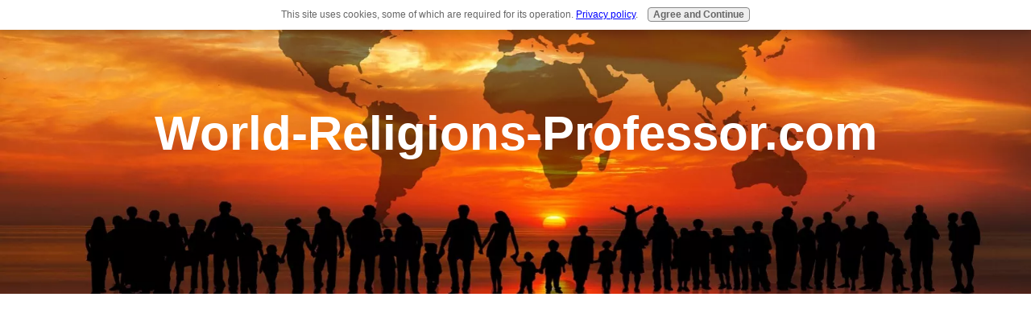

--- FILE ---
content_type: text/html; charset=UTF-8
request_url: https://www.world-religions-professor.com/gurunanak.html
body_size: 6956
content:
<!DOCTYPE HTML>
<html>
<head><meta http-equiv="content-type" content="text/html; charset=UTF-8"><title>Who is Guru Nanak?</title><meta name="description" content="Guru Nanak is the founder of the Sikh religion and was considered a guru (leader and teacher) by his followers.  "><meta id="viewport" name="viewport" content="width=device-width, initial-scale=1, maximum-scale=1, minimum-scale=1">
<link href="/sd/support-files/A.style.css.pagespeed.cf.iFgc_wL-yv.css" rel="stylesheet" type="text/css">
<!-- start: tool_blocks.sbi_html_head -->
<link rel="canonical" href="https://www.world-religions-professor.com/gurunanak.html"/>
<meta property="og:title" content="Who is Guru Nanak?"/>
<meta property="og:description" content="Guru Nanak is the founder of the Sikh religion and was considered a guru (leader and teacher) by his followers.  "/>
<meta property="og:type" content="article"/>
<meta property="og:url" content="https://www.world-religions-professor.com/gurunanak.html"/>
<meta property="og:image" content="https://www.world-religions-professor.com/images/GuruNanak.jpg"/>
<meta property="og:image" content="https://www.world-religions-professor.com/religions-fb.jpg"/>
<!-- SD -->
<script>var https_page=0</script>
<script src="https://www.world-religions-professor.com/sd/support-files/gdprcookie.js.pagespeed.jm.pkndbbCar4.js" async defer></script><!-- end: tool_blocks.sbi_html_head -->
<!-- start: shared_blocks.12272865#end-of-head -->
<script async src="//pagead2.googlesyndication.com/pagead/js/adsbygoogle.js"></script>
<script>(adsbygoogle=window.adsbygoogle||[]).push({google_ad_client:"ca-pub-5540510974858556",enable_page_level_ads:true});</script>
<!-- end: shared_blocks.12272865#end-of-head -->
<script>var FIX=FIX||{};</script>
</head>
<body class="responsive">
<div id="PageWrapper" class="modern">
<div id="HeaderWrapper">
<div id="Header">
<div class="Liner">
<div class="WebsiteName">
<a href="/"> </a>
</div><div class="Tagline">World-Religions-Professor.com</div>
<!-- start: shared_blocks.12272832#top-of-header -->
<!-- start: tool_blocks.navbar.horizontal.left --><div class="ResponsiveNavWrapper">
<div class="ResponsiveNavButton"><span>Menu</span></div><div class="HorizontalNavBarLeft HorizontalNavBar HorizontalNavBarCSS ResponsiveNav"><ul class="root"><li class="li1"><a href="/">Home</a></li><li class="li1 submenu"><span class="navheader">World Religions</span><ul><li class="li2"><a href="/bahai.html">Bahai</a></li><li class="li2"><a href="/buddhism.html">Buddhism</a></li><li class="li2"><a href="/christian-religion.html">Christianity</a></li><li class="li2"><a href="/confucianism.html">Confucianism</a></li><li class="li2"><a href="/hinduism.html">Hinduism</a></li><li class="li2"><a href="/islam.html">Islam</a></li><li class="li2"><a href="/jainism.html">Jainism</a></li><li class="li2"><a href="/jewish-religion.html">Judaism</a></li><li class="li2"><a href="/scientology.html">Scientology</a></li><li class="li2"><a href="/shinto.html">Shinto</a></li><li class="li2"><a href="/sikh.html">Sikhism</a></li><li class="li2"><a href="/taoism.html">Taoism</a></li><li class="li2"><a href="/wiccanreligion.html">Wicca</a></li><li class="li2"><a href="/further-reading.html">Further Reading</a></li><li class="li2"><a href="/religion-gifts.html">Silly Religion Gifts</a></li></ul></li><li class="li1 submenu"><span class="navheader">Submit YOUR Stuff!</span><ul><li class="li2"><a href="/sacredspaces.html">Your Pics</a></li></ul></li><li class="li1 submenu"><span class="navheader">Dr. Jill Carroll</span><ul><li class="li2"><a href="/about.html">About</a></li><li class="li2"><a href="/contact.html">Contact</a></li></ul></li><li class="li1 submenu"><span class="navheader">Website Info</span><ul><li class="li2"><a href="/privacy-policy.html">Privacy Policy</a></li><li class="li2"><a href="/advertising-affiliate.html">Ads Disclosure</a></li></ul></li></ul></div></div>
<!-- end: tool_blocks.navbar.horizontal.left -->
<!-- end: shared_blocks.12272832#top-of-header -->
<!-- start: shared_blocks.12272706#bottom-of-header -->
<!-- end: shared_blocks.12272706#bottom-of-header -->
</div><!-- end Liner -->
</div><!-- end Header -->
</div><!-- end HeaderWrapper -->
<div id="ColumnsWrapper">
<div id="ContentWrapper">
<div id="ContentColumn">
<div class="Liner">
<!-- start: shared_blocks.12272703#above-h1 -->
<!-- end: shared_blocks.12272703#above-h1 -->
<h1 style="text-align: center">Who is Guru Nanak?</h1>
<!-- start: shared_blocks.12272928#below-h1 -->
<!-- end: shared_blocks.12272928#below-h1 -->
<div class="ImageBlock ImageBlockCenter"><img src="https://www.world-religions-professor.com/images/xGuruNanak.jpg.pagespeed.ic.UJvovPXy0B.webp" width="275" height="433.77358490566" alt="guru nanak" title="guru nanak" data-pin-media="https://www.world-religions-professor.com/images/GuruNanak.jpg" style="width: 275px; height: auto"></div>
<p>Guru Nanak (or simply Nanak) is the <b>founder of the Sikh religion</b> and was considered a guru (leader and teacher) by his followers. He was born in 1469 in the Punjab region of northern India, which is now part of Pakistan. His parents were Hindu, yet he was exposed to Islam as well.
</p><p>Not many facts about his life can be historically verified with certainty, but for Sikhs a few things are very important about his life. Chief among these is the <b>religious experience</b> he had when he was about 30 years old. According to the tradition, Nanak went to a nearby river every morning for prayer and bathing. One morning he failed to return from the river. They dragged the river for his body and found nothing. Three days later, he reappeared and eventually gave an explanation for his disappearance.
</p><p>He said he had been taken into the <b>presence of God</b> where he was shown the "true name" of God. He said he was given a cup of nectar to drink and was given a mission to share the name and reality of God (which was neither Hindu nor Muslim), to live purely, practice charity and develop God consciousness, and to lead people as a guru.
</p><p>So, for 24 years Guru Nanak traveled throughout India <b>accompanied by a friend, Mardana</b>, who was a Muslim musician. He wore clothes typical of both Hindus and Muslims, visited holy sites of both religions, and fellowshipped with people from both traditions and all castes. He <b>composed numerous hymns</b> along with Mardana and sang them as part of worship.
</p><p>Toward the end of his life, Guru Nanak returned to the Punjab region and continued his teachings and worship. Most of the region came to follow his ideas during his lifetime, and began to practice as a community in ways distinctly at odds with the dominant Hindu tradition. Specifically, the community under Nanak ate together at a community kitchen - called a <i>langa</i>r - that was open to all people regardless of caste. The langar, or communal meal, remains a dominant practice in Sikhism today.
</p>
<!-- start: shared_blocks.12272838#below-paragraph-1 -->
<!-- end: shared_blocks.12272838#below-paragraph-1 -->
<h2><b>Sant Movement</b></h2>
<p>Most of the basic ideas of Sikh religion can be traced back to its
founder Nanak. Specifically, he lived in a time period after which a
spiritual tradition called the <b>Sant movement</b> had become
prominent. The Sant movement was a devotional traditional that
developed about a generation or so before Nanak lived. It rejected the
authority of the <i>Vedas</i>, the <i>Upanishads</i> and the <i>Quran</i>
(important Hindu and Muslim texts), said that all people were brothers
and sisters before the mystery of the Divine, that religion was mainly
about love and the purity of one's interior nature, and that people
should align themselves with God and love through mediation, chanting
God's name and prayer.
</p><p>The Sant tradition also had strong resonances with the <b>Sufi tradition</b>
in Islam, which focused on direct experience of the Divine, mystical
untion, and used metaphors of light to refer to God and Truth. Sufism
also tended to reject anything magical or susperstitious in religion,
such as worshipping statues, which it saw as the trappings of popular
religion that could lead one away from true spirituality.
</p><p>So, Guru Nanak recast this Sant tradition in light of his own
experience and explicated it further into new dimensions - this is his
originality - and this became the overall sensibility of the Sikh
religion.
</p><p>Before he died, Nanak appointed one of his followers in the community to succeed him, not one of his sons. This began the <b>succession of 9 gurus</b> after Guru Nanak who, after him, mostly were chosen by heredity.
<br/><br/></p>
<!-- start: shared_blocks.218958470#Callout - Related Pages -->
<div class="CalloutBox" style="float: left; width: 100%; box-sizing: border-box"><h2>Related Pages</h2>
</div>
<!-- end: shared_blocks.218958470#Callout - Related Pages -->
<div class="CalloutBox" style="margin-left: auto; margin-right: auto; float: none; width: 100%; box-sizing: border-box"><p><a href="https://www.world-religions-professor.com/sikhreligion.html" onclick="return FIX.track(this);">Sikh Religion - Basic Ideas</a> <br/><a href="https://www.world-religions-professor.com/sikhgurus.html" onclick="return FIX.track(this);">The Ten Gurus</a> <br/><a href="https://www.world-religions-professor.com/goldentemple.html" onclick="return FIX.track(this);">The Golden Temple</a> <br/><a href="https://www.world-religions-professor.com/gurugranthsahib.html" onclick="return FIX.track(this);">Guru Granth Sahib - Sikh Sacred Text</a> <br/><a href="https://www.world-religions-professor.com/khalsa.html" onclick="return FIX.track(this);">The Khalsa</a><br/><br/></p>
</div>
<br/><hr/><ol itemscope itemtype="https://schema.org/BreadcrumbList" style="list-style:none;">
<li itemprop="itemListElement" itemscope itemtype="https://schema.org/ListItem" style="display:inline;margin-left:-40px;">
<a itemprop="item" href="https://www.world-religions-professor.com">
<span itemprop="name">Home</span></a>
<meta itemprop="position" content="1">
</li>
›
<li itemprop="itemListElement" itemscope itemtype="https://schema.org/ListItem" style="display:inline;">
<a itemprop="item" href="https://www.world-religions-professor.com/sikh.html">
<span itemprop="name">Sikhism</span></a>
<meta itemprop="position" content="2">
</li>
›
<li itemprop="itemListElement" itemscope itemtype="https://schema.org/ListItem" style="display:inline;">
<a itemprop="item" href="https://www.world-religions-professor.com/gurunanak.html">
<span itemprop="name">Guru Nanak</span></a>
<meta itemprop="position" content="3">
</li>
</ol><hr/>
<!-- start: shared_blocks.12272837#above-socialize-it -->
<!-- end: shared_blocks.12272837#above-socialize-it -->
<!-- start: shared_blocks.219044737#FB Like Button 2 with space above -->
<br/><br/>
<!-- start: tool_blocks.faceit_like.2 --><div style='min-height:94px; display: block;'><div class="fb-like" data-href="http://www.world-religions-professor.com/gurunanak.html" data-layout="box_count" data-send="false" data-show-faces="false" data-width="180"></div></div><!-- end: tool_blocks.faceit_like.2 -->
<!-- end: shared_blocks.219044737#FB Like Button 2 with space above -->
<!-- start: shared_blocks.12272705#socialize-it -->
<p><br/><br/></p>
<div class=" socializeIt socializeIt-responsive" style="border-color: #cccccc; border-width: 1px 1px 1px 1px; border-style: solid; box-sizing: border-box">
<div class="socialize-pay-it-forward-wrapper" style="background:#99CCFF;">
<details class="socialize-pay-it-forward">
<summary>Here's how to link to this page on your blog or website . . .</summary>
<p>Would you prefer to share this page with others by linking to it?</p>
<ol>
<li>Click on the HTML link code below.</li>
<li>Copy and paste it, adding a note of your own, into your blog, a Web page, forums, a blog comment,
your Facebook account, or anywhere that someone would find this page valuable.</li>
</ol>
<script>var l=window.location.href,d=document;document.write('<form action="#"><div style="text-align:center"><textarea cols="50" rows="2" onclick="this.select();">&lt;a href="'+l+'"&gt;'+d.title+'&lt;/a&gt;</textarea></div></form>');</script>
</details>
</div>
</div>
<!-- end: shared_blocks.12272705#socialize-it -->
<!-- start: shared_blocks.12272805#below-socialize-it -->
<!-- end: shared_blocks.12272805#below-socialize-it -->
</div><!-- end Liner -->
</div><!-- end ContentColumn -->
</div><!-- end ContentWrapper -->
<div id="NavWrapper">
<div id="NavColumn">
<div class="Liner">
<!-- start: shared_blocks.12272929#top-of-nav-column -->
<!-- end: shared_blocks.12272929#top-of-nav-column -->
<!-- start: tool_blocks.faceit_like.1 --><div style='min-height:94px; display: block;'><div class="fb-like" data-href="http://www.world-religions-professor.com/gurunanak.html" data-layout="box_count" data-send="false" data-show-faces="false" data-width="180"></div></div><!-- end: tool_blocks.faceit_like.1 -->
<!-- start: shared_blocks.12272866#navigation -->
<!-- start: tool_blocks.navbar --><div class="Navigation"><ul><li class=""><a href="/">Home</a></li><li><h3>World Religions</h3><ul><li class=""><a href="/bahai.html">Bahai</a></li><li class=""><a href="/buddhism.html">Buddhism</a></li><li class=""><a href="/christian-religion.html">Christianity</a></li><li class=""><a href="/confucianism.html">Confucianism</a></li><li class=""><a href="/hinduism.html">Hinduism</a></li><li class=""><a href="/islam.html">Islam</a></li><li class=""><a href="/jainism.html">Jainism</a></li><li class=""><a href="/jewish-religion.html">Judaism</a></li><li class=""><a href="/scientology.html">Scientology</a></li><li class=""><a href="/shinto.html">Shinto</a></li><li class=""><a href="/sikh.html">Sikhism</a></li><li class=""><a href="/taoism.html">Taoism</a></li><li class=""><a href="/wiccanreligion.html">Wicca</a></li><li class=""><a href="/further-reading.html">Further Reading</a></li><li class=""><a href="/religion-gifts.html">Silly Religion Gifts</a></li></ul></li><li><h3>Submit YOUR Stuff!</h3><ul><li class=""><a href="/sacredspaces.html">Your Pics</a></li></ul></li><li><h3>Dr. Jill Carroll</h3><ul><li class=""><a href="/about.html">About</a></li><li class=""><a href="/contact.html">Contact</a></li></ul></li><li><h3>Website Info</h3><ul><li class=""><a href="/privacy-policy.html">Privacy Policy</a></li><li class=""><a href="/advertising-affiliate.html">Ads Disclosure</a></li></ul></li></ul></div>
<!-- end: tool_blocks.navbar -->
<!-- end: shared_blocks.12272866#navigation -->
<!-- start: shared_blocks.12272930#bottom-of-nav-column -->
<!-- end: shared_blocks.12272930#bottom-of-nav-column -->
</div><!-- end Liner -->
</div><!-- end NavColumn -->
</div><!-- end NavWrapper -->
<div id="ExtraWrapper">
<div id="ExtraColumn">
<div class="Liner">
<!-- start: shared_blocks.12272739#top-extra-default -->
<!-- end: shared_blocks.12272739#top-extra-default -->
<!-- start: shared_blocks.12272897#extra-default-nav -->
<!-- end: shared_blocks.12272897#extra-default-nav -->
<!-- start: shared_blocks.12273405#[Converted RC] GoogleSkyscraperAd -->
<div class="" style="margin-left: auto; margin-right: auto; float: none; box-sizing: border-box"><h2 style="text-align: center"><span style="color: rgb(214, 13, 67);">Free</span> Video Training for <span style="color: rgb(227, 11, 72);">Teachers</span><br/><span style="font-size: 16px;">Learn the best practices of bringing the world religions into your curriculum and how to deal with religious diversity in your classroom & school.<br/><a href="https://jill-carroll.mykajabi.com/pl/64171" onclick="return FIX.track(this);">Click here to get the <span style="color: rgb(204, 14, 55);">free training</span> now!</a><br/></span><br/></h2>
<div class="ImageBlock ImageBlockCenter"><a href="https://www.youtube.com/channel/UCvemS9Fa68N5-7MS5jBjukA/featured" onclick="return FIX.track(this);" rel="noopener" target="_blank"><img src="https://www.world-religions-professor.com/images/xyoutube-channel-logo.jpg.pagespeed.ic.z1HDG1wJKt.webp" width="520" height="271" data-pin-media="https://www.world-religions-professor.com/images/youtube-channel-logo.jpg" style="width: 520px; height: auto"></a></div>
<hr style="width:100%;">
<h2 style="text-align: center">World<br/>Religions<br/>Chart</h2>
<p style="text-align: center">Check out this handy chart that explains many of the world's religions. This is perfect for students, teachers and anyone who wants basic reference info at their fingertips.
<br/><br/></p>
<div class="ImageBlockCenter">
<iframe style="width:120px;height:240px;" marginwidth="0" marginheight="0" scrolling="no" frameborder="0" src="//ws-na.amazon-adsystem.com/widgets/q?ServiceVersion=20070822&OneJS=1&Operation=GetAdHtml&MarketPlace=US&source=ac&ref=tf_til&ad_type=product_link&tracking_id=worldreligpro-20&marketplace=amazon&region=US&placement=1411470974&asins=1411470974&linkId=GPNUNPMZNPXWPEBJ&show_border=true&link_opens_in_new_window=true">
</iframe></div>
<br clear="all">
<hr style="width:100%;">
<h2 style="text-align: center"><br/>Dr. Carroll's<br/>Latest Book</h2>
<p><br clear="all">
<div class="ImageBlock ImageBlockCenter"><a href="http://www.amazon.com/Talking-Tolerance-Reflections-Religion-Society-ebook/dp/B00YW6PFXU/ref=sr_1_1?s=books&ie=UTF8&qid=1440357167&sr=1-1&keywords=talking+tolerance&pebp=1440357315557&perid=1GKEB4SKM4QRTWBSBT0N" onclick="return FIX.track(this);" rel="noopener" target="_blank"><img src="https://www.world-religions-professor.com/images/xRELIGIOUS_FREEDOM_KINDLE-2.jpg.pagespeed.ic.m4k3bykLcB.webp" width="231" height="346" data-pin-media="https://www.world-religions-professor.com/images/RELIGIOUS_FREEDOM_KINDLE-2.jpg" style="width: 231px; height: auto"></a></div>
<p><br clear="all">Available from Amazon in both Kindle and paperback.
<br clear="all"><br clear="all">
<hr style="width:100%;">
</div>
<!-- end: shared_blocks.12273405#[Converted RC] GoogleSkyscraperAd -->
<!-- start: shared_blocks.12272799#bottom-extra-default -->
<!-- end: shared_blocks.12272799#bottom-extra-default -->
</div><!-- end Liner -->
</div><!-- end NavColumn -->
</div><!-- end NavWrapper -->
</div><!-- end ColumnsWrapper -->
<div id="FooterWrapper">
<div id="Footer">
<div class="Liner">
<!-- start: shared_blocks.12272738#above-bottom-nav -->
<p><br/></p><p style="text-align: center;"><span style="color: rgb(247, 247, 247);"><b>Copyright 2010-2018 Beverlee Jill Carroll</b></span><br/><span style="color: rgb(247, 247, 247);">This website generates income through
Google ads and affiliate marketing relationships.</span><br/>
<a href="https://www.world-religions-professor.com/advertising-affiliate.html"><span style="color: rgb(247, 247, 247);">Click here for a complete statement.</span><br/><br/></a></p>
<!-- end: shared_blocks.12272738#above-bottom-nav -->
<!-- start: shared_blocks.12272774#bottom-navigation -->
<!-- end: shared_blocks.12272774#bottom-navigation -->
<!-- start: shared_blocks.12272704#below-bottom-nav -->
<!-- end: shared_blocks.12272704#below-bottom-nav -->
<!-- start: shared_blocks.12272773#footer -->
<!-- end: shared_blocks.12272773#footer -->
</div><!-- end Liner -->
</div><!-- end Footer -->
</div><!-- end FooterWrapper -->
</div><!-- end PageWrapper -->
<script src="/sd/support-files/fix.js.pagespeed.jm.3phKUrh9Pj.js"></script>
<script>FIX.doEndOfBody();</script>
<script src="/sd/support-files/design.js.pagespeed.jm.uHGT603eP3.js"></script>
<!-- start: tool_blocks.sbi_html_body_end -->
<script>var SS_PARAMS={pinterest_enabled:false,googleplus1_on_page:false,socializeit_onpage:false};</script> <div id="fb-root"></div>
<script async defer crossorigin="anonymous" src="https://connect.facebook.net/en_US/sdk.js#xfbml=1&version=v4.0&autoLogAppEvents=1"></script><style>.g-recaptcha{display:inline-block}.recaptcha_wrapper{text-align:center}</style>
<script>if(typeof recaptcha_callbackings!=="undefined"){SS_PARAMS.recaptcha_callbackings=recaptcha_callbackings||[]};</script><script>(function(d,id){if(d.getElementById(id)){return;}var s=d.createElement('script');s.async=true;s.defer=true;s.src="/ssjs/ldr.js";s.id=id;d.getElementsByTagName('head')[0].appendChild(s);})(document,'_ss_ldr_script');</script><!-- end: tool_blocks.sbi_html_body_end -->
<!-- Generated at 13:33:46 28-Nov-2022 with mugs v143 -->
</body>
</html>


--- FILE ---
content_type: text/html; charset=utf-8
request_url: https://www.google.com/recaptcha/api2/aframe
body_size: 266
content:
<!DOCTYPE HTML><html><head><meta http-equiv="content-type" content="text/html; charset=UTF-8"></head><body><script nonce="LxIk7wO0we9lT0jrm-rlOg">/** Anti-fraud and anti-abuse applications only. See google.com/recaptcha */ try{var clients={'sodar':'https://pagead2.googlesyndication.com/pagead/sodar?'};window.addEventListener("message",function(a){try{if(a.source===window.parent){var b=JSON.parse(a.data);var c=clients[b['id']];if(c){var d=document.createElement('img');d.src=c+b['params']+'&rc='+(localStorage.getItem("rc::a")?sessionStorage.getItem("rc::b"):"");window.document.body.appendChild(d);sessionStorage.setItem("rc::e",parseInt(sessionStorage.getItem("rc::e")||0)+1);localStorage.setItem("rc::h",'1769273749047');}}}catch(b){}});window.parent.postMessage("_grecaptcha_ready", "*");}catch(b){}</script></body></html>